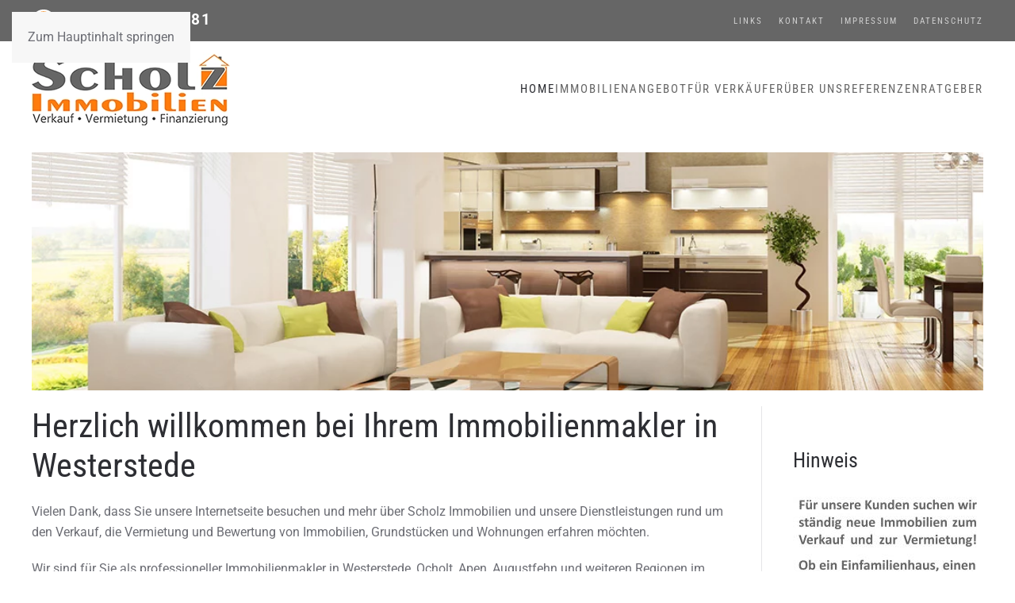

--- FILE ---
content_type: text/html; charset=utf-8
request_url: https://www.immo-scholz.de/
body_size: 6593
content:
<!DOCTYPE html>
<html lang="de-de" dir="ltr">
    <head>
        <meta name="viewport" content="width=device-width, initial-scale=1">
        <link rel="icon" href="/images/favicon.png" sizes="any">
                <link rel="apple-touch-icon" href="/images/touchicon.png">
        <meta charset="utf-8">
	<meta name="description" content="Immobilienmakler in Westerstede, Apen, Augustfehn und Ammerland. Verkauf, Vermietung und Bewertung von Immobilien, Grundstücken und Wohnungen">
	<meta name="generator" content="Joomla! - Open Source Content Management">
	<title>Scholz Immobilien - Immobilienmakler in Westerstede - Verkauf und Vermietung von Häusern, Wohnungen und Grundstücken in Westerstede und Umgebung. – Home</title>
	<link href="/media/vendor/joomla-custom-elements/css/joomla-alert.min.css?0.2.0" rel="stylesheet" />
	<link href="/media/system/css/joomla-fontawesome.min.css?4.5.13" rel="preload" as="style" onload="this.onload=null;this.rel='stylesheet'" />
	<link href="/templates/yootheme/css/theme.15.css?1744132460" rel="stylesheet" />
	<link href="/media/plg_system_jcepro/site/css/content.min.css?86aa0286b6232c4a5b58f892ce080277" rel="stylesheet" />
	<script type="application/json" class="joomla-script-options new">{"joomla.jtext":{"RLTA_BUTTON_SCROLL_LEFT":"Scroll buttons to the left","RLTA_BUTTON_SCROLL_RIGHT":"Scroll buttons to the right","ERROR":"Fehler","MESSAGE":"Nachricht","NOTICE":"Hinweis","WARNING":"Warnung","JCLOSE":"Schlie\u00dfen","JOK":"OK","JOPEN":"\u00d6ffnen"},"system.paths":{"root":"","rootFull":"https:\/\/www.immo-scholz.de\/","base":"","baseFull":"https:\/\/www.immo-scholz.de\/"},"csrf.token":"b56cf6c3ef5ec3c823cf9e83c70031ac"}</script>
	<script src="/media/system/js/core.min.js?7137d762b52531d9e4cba19787d45480"></script>
	<script src="/media/vendor/webcomponentsjs/js/webcomponents-bundle.min.js?2.8.0" nomodule defer></script>
	<script src="/media/system/js/messages-es5.min.js?7137d762b52531d9e4cba19787d45480" nomodule defer></script>
	<script src="/media/system/js/joomla-hidden-mail-es5.min.js?7137d762b52531d9e4cba19787d45480" nomodule defer></script>
	<script src="/media/system/js/joomla-hidden-mail.min.js?7137d762b52531d9e4cba19787d45480" type="module"></script>
	<script src="/media/system/js/messages.min.js?7137d762b52531d9e4cba19787d45480" type="module"></script>
	<script src="/templates/yootheme/vendor/assets/uikit/dist/js/uikit.min.js?4.5.13"></script>
	<script src="/templates/yootheme/vendor/assets/uikit/dist/js/uikit-icons-fuse.min.js?4.5.13"></script>
	<script src="/templates/yootheme/js/theme.js?4.5.13"></script>
	<script src="/media/com_widgetkit/js/maps.js" defer></script>
	<script>rltaSettings = {"switchToAccordions":true,"switchBreakPoint":576,"buttonScrollSpeed":5,"addHashToUrls":true,"rememberActive":false,"wrapButtons":false,"switchBasedOn":"window","animations":"fade,slide","animationSpeed":7,"mode":"click","slideshowInterval":5000,"slideshowRestart":"1","slideshowRestartTimeout":10000,"scroll":"adaptive","scrollOnLinks":"adaptive","scrollOnUrls":"adaptive","scrollOffsetTop":20,"scrollOffsetBottom":20,"useWideScreenScrollOffsets":false,"scrollOffsetBreakPoint":576,"scrollOffsetTopWide":20,"scrollOffsetBottomWide":20}</script>
	<script>window.yootheme ||= {}; var $theme = yootheme.theme = {"i18n":{"close":{"label":"Schlie\u00dfen"},"totop":{"label":"Zur\u00fcck nach oben"},"marker":{"label":"\u00d6ffnen"},"navbarToggleIcon":{"label":"Men\u00fc \u00f6ffnen"},"paginationPrevious":{"label":"Vorherige Seite"},"paginationNext":{"label":"N\u00e4chste Seite"},"searchIcon":{"toggle":"Suche \u00f6ffnen","submit":"Suche ausf\u00fchren"},"slider":{"next":"N\u00e4chste Folie","previous":"Vorherige Folie","slideX":"Folie %s","slideLabel":"%s von %s"},"slideshow":{"next":"N\u00e4chste Folie","previous":"Vorherige Folie","slideX":"Folie %s","slideLabel":"%s von %s"},"lightboxPanel":{"next":"N\u00e4chste Folie","previous":"Vorherige Folie","slideLabel":"%s von %s","close":"Schlie\u00dfen"}}};</script>

    </head>
    <body class="home">

        <div class="uk-hidden-visually uk-notification uk-notification-top-left uk-width-auto">
            <div class="uk-notification-message">
                <a href="#tm-main" class="uk-link-reset">Zum Hauptinhalt springen</a>
            </div>
        </div>

        
        
        <div class="tm-page">

                        


<header class="tm-header-mobile uk-hidden@m">


    
        <div class="uk-navbar-container">

            <div class="uk-container uk-container-expand">
                <nav class="uk-navbar" uk-navbar="{&quot;align&quot;:&quot;left&quot;,&quot;container&quot;:&quot;.tm-header-mobile&quot;,&quot;boundary&quot;:&quot;.tm-header-mobile .uk-navbar-container&quot;}">

                    
                                        <div class="uk-navbar-center">

                                                    <a href="https://www.immo-scholz.de/" aria-label="Zurück zur Startseite" class="uk-logo uk-navbar-item">
    <picture>
<source type="image/webp" srcset="/templates/yootheme/cache/26/immo-scholz-logo-26b79e24.webp 250w" sizes="(min-width: 250px) 250px">
<img alt="Scholz Immobilien Westerstede" loading="eager" src="/templates/yootheme/cache/97/immo-scholz-logo-97d12168.png" width="250" height="92">
</picture></a>
                        
                        
                    </div>
                    
                                        <div class="uk-navbar-right">

                        
                                                    <a uk-toggle href="#tm-dialog-mobile" class="uk-navbar-toggle">

                <span class="uk-margin-small-right uk-text-middle">Menü</span>
        
        <div uk-navbar-toggle-icon></div>

        
    </a>
                        
                    </div>
                    
                </nav>
            </div>

        </div>

    



        <div id="tm-dialog-mobile" uk-offcanvas="container: true; overlay: true" mode="push" flip>
        <div class="uk-offcanvas-bar uk-flex uk-flex-column">

                        <button class="uk-offcanvas-close uk-close-large" type="button" uk-close uk-toggle="cls: uk-close-large; mode: media; media: @s"></button>
            
                        <div class="uk-margin-auto-bottom">
                
<div class="uk-panel" id="module-menu-dialog-mobile">

    
    
<ul class="uk-nav uk-nav-default">
    
	<li class="item-101 uk-active"><a href="/">Home</a></li>
	<li class="item-114"><a href="/immobilien-angebote-ammerland.html">Immobilienangebot</a></li>
	<li class="item-732"><a href="/fuer-verkaeufer.html">Für Verkäufer</a></li>
	<li class="item-223 uk-parent"><a href="/ueber-uns.html">Über uns</a>
	<ul class="uk-nav-sub">

		<li class="item-731"><a href="/ueber-uns.html">Firmenprofil</a></li>
		<li class="item-112"><a href="/ueber-uns/leistungen.html">Leistungen</a></li></ul></li>
	<li class="item-728"><a href="/referenzen.html">Referenzen</a></li>
	<li class="item-226 uk-parent"><a href="/ratgeber/warum-einen-makler-einschalten.html">Ratgeber</a>
	<ul class="uk-nav-sub">

		<li class="item-227"><a href="/ratgeber/warum-einen-makler-einschalten.html">Warum einen Makler einschalten?</a></li>
		<li class="item-228"><a href="/ratgeber/was-macht-ein-makler-eigentlich.html">Was macht ein Makler eigentlich?</a></li>
		<li class="item-229"><a href="/ratgeber/welche-qualifikation-soll-ein-makler-haben.html">Welche Qualifikation soll ein Makler haben?</a></li>
		<li class="item-230"><a href="/ratgeber/mehrere-makler-schnelleren-erfolg.html">Mehrere Makler, schnelleren Erfolg?</a></li>
		<li class="item-231"><a href="/ratgeber/unterschiedliche-ansichten-ihrer-immobilie.html">Unterschiedliche Ansichten Ihrer Immobilie</a></li>
		<li class="item-232"><a href="/ratgeber/gewarnt-sei-vor-maklern.html">Gewarnt sei vor Maklern</a></li>
		<li class="item-233"><a href="/ratgeber/maklervertraege.html">Maklerverträge</a></li>
		<li class="item-234"><a href="/ratgeber/tippgeberprovision.html">Tippgeberprovision</a></li></ul></li></ul>

</div>

            </div>
            
            
        </div>
    </div>
    
    
    

</header>


<div class="tm-toolbar tm-toolbar-default uk-visible@m">
    <div class="uk-container uk-flex uk-flex-middle">

                <div>
            <div class="uk-grid-medium uk-child-width-auto uk-flex-middle" uk-grid="margin: uk-margin-small-top">

                                <div>
<div class="uk-panel left-toolbar" id="module-102">

    
    
<div class="uk-margin-remove-last-child custom" ><img src="/images/phone-icon.svg" alt="phone icon" width="30" height="30" style="vertical-align: middle; margin-right: 7px;" />&nbsp;<a href="tel:044099726681">04409 - 972 66 81</a></div>

</div>
</div>
                
                
            </div>
        </div>
        
                <div class="uk-margin-auto-left">
            <div class="uk-grid-medium uk-child-width-auto uk-flex-middle" uk-grid="margin: uk-margin-small-top">
                <div>
<div class="uk-panel uk-visible@s" id="module-100">

    
    
<ul class="uk-subnav" uk-dropnav="{&quot;boundary&quot;:&quot;false&quot;,&quot;container&quot;:&quot;body&quot;}">
    
	<li class="item-248"><a href="/links.html">Links</a></li>
	<li class="item-225"><a href="/kontakt.html">Kontakt</a></li>
	<li class="item-224"><a href="/impressum.html">Impressum</a></li>
	<li class="item-864"><a href="/datenschutzerklaerung.html">Datenschutz</a></li></ul>

</div>
</div>
            </div>
        </div>
        
    </div>
</div>

<header class="tm-header uk-visible@m">



        <div uk-sticky media="@m" cls-active="uk-navbar-sticky" sel-target=".uk-navbar-container">
    
        <div class="uk-navbar-container">

            <div class="uk-container">
                <nav class="uk-navbar" uk-navbar="{&quot;align&quot;:&quot;left&quot;,&quot;container&quot;:&quot;.tm-header &gt; [uk-sticky]&quot;,&quot;boundary&quot;:&quot;.tm-header .uk-navbar-container&quot;}">

                                        <div class="uk-navbar-left ">

                                                    <a href="https://www.immo-scholz.de/" aria-label="Zurück zur Startseite" class="uk-logo uk-navbar-item">
    <picture>
<source type="image/webp" srcset="/templates/yootheme/cache/26/immo-scholz-logo-26b79e24.webp 250w" sizes="(min-width: 250px) 250px">
<img alt="Scholz Immobilien Westerstede" loading="eager" src="/templates/yootheme/cache/97/immo-scholz-logo-97d12168.png" width="250" height="92">
</picture></a>
                        
                        
                        
                    </div>
                    
                    
                                        <div class="uk-navbar-right">

                                                    
<ul class="uk-navbar-nav">
    
	<li class="item-101 uk-active"><a href="/">Home</a></li>
	<li class="item-114"><a href="/immobilien-angebote-ammerland.html">Immobilienangebot</a></li>
	<li class="item-732"><a href="/fuer-verkaeufer.html">Für Verkäufer</a></li>
	<li class="item-223 uk-parent"><a href="/ueber-uns.html">Über uns</a>
	<div class="uk-drop uk-navbar-dropdown"><div><ul class="uk-nav uk-navbar-dropdown-nav">

		<li class="item-731"><a href="/ueber-uns.html">Firmenprofil</a></li>
		<li class="item-112"><a href="/ueber-uns/leistungen.html">Leistungen</a></li></ul></div></div></li>
	<li class="item-728"><a href="/referenzen.html">Referenzen</a></li>
	<li class="item-226 uk-parent"><a href="/ratgeber/warum-einen-makler-einschalten.html">Ratgeber</a>
	<div class="uk-drop uk-navbar-dropdown"><div><ul class="uk-nav uk-navbar-dropdown-nav">

		<li class="item-227"><a href="/ratgeber/warum-einen-makler-einschalten.html">Warum einen Makler einschalten?</a></li>
		<li class="item-228"><a href="/ratgeber/was-macht-ein-makler-eigentlich.html">Was macht ein Makler eigentlich?</a></li>
		<li class="item-229"><a href="/ratgeber/welche-qualifikation-soll-ein-makler-haben.html">Welche Qualifikation soll ein Makler haben?</a></li>
		<li class="item-230"><a href="/ratgeber/mehrere-makler-schnelleren-erfolg.html">Mehrere Makler, schnelleren Erfolg?</a></li>
		<li class="item-231"><a href="/ratgeber/unterschiedliche-ansichten-ihrer-immobilie.html">Unterschiedliche Ansichten Ihrer Immobilie</a></li>
		<li class="item-232"><a href="/ratgeber/gewarnt-sei-vor-maklern.html">Gewarnt sei vor Maklern</a></li>
		<li class="item-233"><a href="/ratgeber/maklervertraege.html">Maklerverträge</a></li>
		<li class="item-234"><a href="/ratgeber/tippgeberprovision.html">Tippgeberprovision</a></li></ul></div></div></li></ul>

                        
                                                    
                        
                    </div>
                    
                </nav>
            </div>

        </div>

        </div>
    







</header>

            
            

            <main id="tm-main" >

                
                <div id="system-message-container" aria-live="polite"></div>

                <!-- Builder #page -->
<div class="uk-section-default uk-section uk-section-xsmall">
    
        
        
        
            
                                <div class="uk-container">                
                    <div class="uk-grid tm-grid-expand uk-child-width-1-1 uk-grid-margin">
<div class="uk-width-1-1@m">
    
        
            
            
            
                
                    
<div class="uk-margin" uk-slideshow="minHeight: 300; maxHeight: 400; animation: fade; velocity: 0.7; autoplay: 1;  autoplayInterval: 6000;">
    <div class="uk-position-relative uk-visible-toggle" tabindex="-1">
        
            <div class="uk-slideshow-items">                
                    <div class="el-item">

    
        
                        <div class="uk-position-cover uk-animation-kenburns uk-animation-reverse uk-transform-origin-center-left">            
                
<picture>
<source type="image/webp" srcset="/templates/yootheme/cache/20/slide1-20db71cf.webp 768w, /templates/yootheme/cache/f0/slide1-f0310c3b.webp 1024w, /templates/yootheme/cache/60/slide1-60185ef4.webp 1200w" sizes="(max-aspect-ratio: 1200/400) 300vh">
<img src="/templates/yootheme/cache/c0/slide1-c0d212b6.jpeg" width="1200" height="400" alt loading="lazy" class="el-image" uk-cover>
</picture>
                        </div>            
        
        
        
    
</div>
                
                    <div class="el-item">

    
        
                        <div class="uk-position-cover uk-animation-kenburns uk-animation-reverse uk-transform-origin-top-right">            
                
<picture>
<source type="image/webp" srcset="/templates/yootheme/cache/85/slide2-850eb548.webp 768w, /templates/yootheme/cache/a3/slide2-a352aea5.webp 1024w, /templates/yootheme/cache/69/slide2-6900fe2b.webp 1200w" sizes="(max-aspect-ratio: 1200/400) 300vh">
<img src="/templates/yootheme/cache/21/slide2-217e53c7.jpeg" width="1200" height="400" alt loading="lazy" class="el-image" uk-cover>
</picture>
                        </div>            
        
        
        
    
</div>
                
                    <div class="el-item">

    
        
                        <div class="uk-position-cover uk-animation-kenburns uk-animation-reverse uk-transform-origin-bottom-left">            
                
<picture>
<source type="image/webp" srcset="/templates/yootheme/cache/9e/slide3-9e62efd4.webp 768w, /templates/yootheme/cache/ea/slide3-ea5329ce.webp 1024w, /templates/yootheme/cache/a0/slide3-a0f88540.webp 1200w" sizes="(max-aspect-ratio: 1200/400) 300vh">
<img src="/templates/yootheme/cache/06/slide3-063a8a09.jpeg" width="1200" height="400" alt loading="lazy" class="el-image" uk-cover>
</picture>
                        </div>            
        
        
        
    
</div>
                            </div>
        
                

    <div class="uk-visible@s uk-hidden-hover uk-hidden-touch uk-position-medium uk-position-center-left" uk-inverse>    <a class="el-slidenav uk-slidenav-large" href="#" uk-slidenav-previous uk-slideshow-item="previous"></a>    </div>
    <div class="uk-visible@s uk-hidden-hover uk-hidden-touch uk-position-medium uk-position-center-right" uk-inverse>    <a class="el-slidenav uk-slidenav-large" href="#" uk-slidenav-next uk-slideshow-item="next"></a>    </div>
        
        
    </div>
    
</div>
                
            
        
    
</div></div>
                                </div>                
            
        
    
</div>
<div class="uk-section-default uk-section uk-padding-remove-top">
    
        
        
        
            
                                <div class="uk-container">                
                    <div class="uk-grid tm-grid-expand uk-grid-divider uk-grid-margin" uk-grid>
<div class="uk-width-3-4@m">
    
        
            
            
            
                
                    
<h1>        <p>Herzlich willkommen bei Ihrem Immobilienmakler in Westerstede</p>    </h1><div class="uk-panel uk-margin"><p>Vielen Dank, dass Sie unsere Internetseite besuchen&nbsp;und mehr über Scholz Immobilien und unsere Dienstleistungen rund um den Verkauf, die Vermietung und Bewertung von Immobilien, Grundstücken und Wohnungen erfahren möchten.</p>
<p>Wir sind für Sie als professioneller Immobilienmakler in Westerstede, Ocholt, Apen, Augustfehn und weiteren Regionen im Ammerland und den angrenzenden Landkreisen Ostfriesland, Friesland, Wesermarsch, Cloppenburg und Oldenburg tätig.</p>
<p>Ein Internetauftritt kann und soll das persönliche Gespräch nicht ersetzen, vielmehr wollen wir Ihnen mit dieser Webseite den ersten Schritt zur Kontaktaufnahme mit uns erleichtern, indem wir über uns und unsere Dienstleistungsangebote informieren.</p>
<p><strong>Selbstverständlich ist ein Beratungsgespräch kostenlos und für Sie unverbindlich.</strong></p>
<p>Lernen Sie uns kennen - Wir freuen uns auf Sie!</p></div>
<div class="uk-margin">
    
        <div class="uk-grid uk-child-width-1-1 uk-child-width-1-2@m uk-grid-match" uk-grid>                <div>
<div class="el-item uk-panel uk-margin-remove-first-child">
    
        
            
                
            
            
                                

    
                <picture>
<source type="image/webp" srcset="/templates/yootheme/cache/08/info-fuer_Verkaeufer-08cb5e1c.webp 768w, /templates/yootheme/cache/0f/info-fuer_Verkaeufer-0f59643b.webp 800w" sizes="(min-width: 800px) 800px">
<img src="/templates/yootheme/cache/fe/info-fuer_Verkaeufer-fed9459b.jpeg" width="800" height="500" alt loading="lazy" class="el-image">
</picture>        
        
    
                
                
                    

        
                <h3 class="el-title uk-margin-top uk-margin-remove-bottom">                        Information für Verkäufer                    </h3>        
        
    
        
        
                <div class="el-content uk-panel uk-margin-top">Sie möchten eine Immobilie oder ein Grundstück verkaufen?</div>        
        
                <div class="uk-margin-top"><a href="/fuer-verkaeufer.html" class="el-link uk-button uk-button-default uk-button-large">Weitere Information</a></div>        

                
                
            
        
    
</div></div>
                <div>
<div class="el-item uk-panel uk-margin-remove-first-child">
    
        
            
                
            
            
                                

    
                <picture>
<source type="image/webp" srcset="/templates/yootheme/cache/58/Familie-Haus-58725a25.webp 768w, /templates/yootheme/cache/2d/Familie-Haus-2dfd23a9.webp 800w" sizes="(min-width: 800px) 800px">
<img src="/templates/yootheme/cache/15/Familie-Haus-15538c47.jpeg" width="800" height="500" alt loading="lazy" class="el-image">
</picture>        
        
    
                
                
                    

        
                <h3 class="el-title uk-margin-top uk-margin-remove-bottom">                        Immobilienangebote                    </h3>        
        
    
        
        
                <div class="el-content uk-panel uk-margin-top">Sie Sind auf der Suche nach einer Immobilie oder einem Grundstück?</div>        
        
                <div class="uk-margin-top"><a href="/immobilien-angebote-ammerland.html" class="el-link uk-button uk-button-default uk-button-large">Weitere Information</a></div>        

                
                
            
        
    
</div></div>
                </div>
    
</div>
                
            
        
    
</div>
<div class="uk-width-1-4@m">
    
        
            
            
            
                
                    <div id="sidebar">
<div class="uk-panel" id="module-88">

    
        <h3>

                Hinweis        
        </h3>

    
    
<div class="uk-margin-remove-last-child custom" ><a href="/fuer-verkaeufer.html" title="Gute Gründe für einen Verkauf ....."><img src="/images/Wir_suchen.jpg" alt="Wir suchen" style="border: #ff7c0a none 100% / 1 / 0 stretch;" width="240" height="174" /></a></div>

</div>
</div>
                
            
        
    
</div></div>
                                </div>                
            
        
    
</div>

                
            </main>

            

                        <footer>
                <!-- Builder #footer --><style class="uk-margin-remove-adjacent">#footer\#0 ul.uk-subnav.uk-subnav-line{display: block;}#footer\#0 ul.uk-subnav li a{padding: 7px 3px; font-size: 15px !important; text-transform: none !important;}ul.uk-subnav li a{</style>
<div class="uk-section-muted uk-section">
    
        
        
        
            
                                <div class="uk-container">                
                    <div class="uk-grid tm-grid-expand uk-grid-margin" uk-grid>
<div class="uk-width-1-2@s uk-width-1-4@m">
    
        
            
            
            
                
                    
<h4>        Kontakt    </h4><div class="uk-panel uk-margin"><p>Kornstraße 21<br />26655 Westerstede-Ocholt<br /><br />Tel.: <b>04409 - 972 66 81</b><br /><br />E-Mail <joomla-hidden-mail  is-link="1" is-email="1" first="aW5mbw==" last="aW1tby1zY2hvbHouZGU=" text="aW5mb0BpbW1vLXNjaG9sei5kZQ==" base=""  data-mce-tmp="1">Diese E-Mail-Adresse ist vor Spambots geschützt! Zur Anzeige muss JavaScript eingeschaltet sein.</joomla-hidden-mail> </p></div>
                
            
        
    
</div>
<div class="uk-width-1-2@s uk-width-1-4@m">
    
        
            
            
            
                
                    
<h4>        Links &amp; Service    </h4>
<div class="uk-panel" id="footer#0">
    
    
<ul class="uk-subnav" uk-dropnav="{&quot;boundary&quot;:&quot;false&quot;,&quot;container&quot;:&quot;body&quot;}">
    
	<li class="item-248"><a href="/links.html">Links</a></li>
	<li class="item-225"><a href="/kontakt.html">Kontakt</a></li>
	<li class="item-224"><a href="/impressum.html">Impressum</a></li>
	<li class="item-864"><a href="/datenschutzerklaerung.html">Datenschutz</a></li></ul>

</div>
                
            
        
    
</div>
<div class="uk-width-1-2@s uk-width-1-4@m">
    
        
            
            
            
                
                    
<h4>        Netzwerk    </h4>
<div class="uk-panel">
    
    
<div class="uk-margin-remove-last-child custom" ><p><a href="http://de-de.facebook.com/pages/Scholz-Immobilien/525463204172280" target="_blank" rel="noopener noreferrer"><img src="/images/logo_facebook_kopie.png" alt="logo facebook kopie" width="45" height="45" /></a>&nbsp;&nbsp;&nbsp;&nbsp; <a href="http://www.youtube.com/channel/UCi-V5HvFuG3122Dy6e6o70Q?feature=watch" target="_blank" rel="noopener noreferrer"><img src="/images/index.jpg" alt="index" width="45" height="45" /></a> &nbsp; &nbsp;&nbsp;</p>
<p><a href="http://www.wirtschaftsforum-wst.de/" target="_blank" rel="noopener noreferrer"><img src="/images/wirtschaftsforum.png" alt="wirtschaftsforum" width="100" height="75" /></a></p>
<p>Mitglied im Wirtschaftsforum Westerstede</p></div>

</div>
                
            
        
    
</div>
<div class="uk-width-1-2@s uk-width-1-4@m">
    
        
            
            
            
                
                    
<h4>        Partner von    </h4><div><br/><iframe src='https://homepagemodul.immowelt.de/exclusivitybadge/7b57c2920e1242f9935ea44f27aa630d' style='width: 200px; height:200px; border:none;'></iframe></div>
                
            
        
    
</div></div>
                                </div>                
            
        
    
</div>
<div class="uk-section-primary uk-section uk-section-xsmall">
    
        
        
        
            
                                <div class="uk-container uk-container-xlarge">                
                    <div class="uk-margin-remove-vertical uk-container uk-container-xlarge"><div class="uk-grid tm-grid-expand uk-grid-collapse uk-child-width-1-1">
<div class="uk-width-1-1@m">
    
        
            
            
            
                
                    
<div class="uk-panel uk-margin-medium uk-text-center">
    
    <div class="mod-footer">
    <div class="footer1">Copyright © 2026 Scholz Immobilien - Immobilien in Westerstede
und im Ammerland</div>
    <div class="footer2"></div>
</div>

</div>
                
            
        
    
</div></div></div>
                                </div>                
            
        
    
</div>            </footer>
            
        </div>

        
        

    <script>
(function(c,d){"JUri"in d||(d.JUri="https://www.immo-scholz.de/");c.addEventListener("click",function(a){var b=a.target?a.target.closest('[class*="ba-click-lightbox-form-"], [href*="ba-click-lightbox-form-"]'):null;if(b){a.preventDefault();if("pending"==b.clicked)return!1;b.clicked="pending";"formsAppClk"in window?formsAppClk.click(b):(a=document.createElement("script"),a.src=JUri+"components/com_baforms/assets/js/click-trigger.js",a.onload=function(){formsAppClk.click(b)},
c.head.append(a))}})})(document,window);
</script>
</body>
</html>


--- FILE ---
content_type: text/html; charset=utf-8
request_url: https://homepagemodul.immowelt.de/exclusivitybadge/7b57c2920e1242f9935ea44f27aa630d
body_size: 583
content:
<!DOCTYPE html>
<html lang="de">
<head>
    <meta charset="utf-8" />
    <meta name="viewport" content="width=device-width, initial-scale=1.0" />
    <meta http-equiv="X-UA-Compatible" content="IE=edge,chrome=1" />
    <title>immowelt Diamond Partner</title>
    <style>
        body {
            margin: 0;
            padding: 0;
        }
        a {
            text-decoration: none; 
        }
        #exclusivityBadgeContainer {
            background: url("https://homepagemodul.immowelt.de/app_themes/GLOBAL/images/homepagemodul/exclusivitybadge/iw-diamond-partner_rgb.jpg") no-repeat;
            background-size: 100%;
            width: 200px;
            height: 200px;
            position: relative;
        }
    </style>
</head>
<body>
    
        immowelt Diamond Partner not activated
    
</body>
</html>


--- FILE ---
content_type: image/svg+xml
request_url: https://www.immo-scholz.de/images/phone-icon.svg
body_size: 734
content:
<svg id="phone-icon" xmlns="http://www.w3.org/2000/svg" xmlns:xlink="http://www.w3.org/1999/xlink" viewBox="0 0 38.16 38.16"><defs><linearGradient id="Unbenannter_Verlauf_22" x1="36.76" y1="19.08" x2="1.4" y2="19.08" gradientUnits="userSpaceOnUse"><stop offset="0" stop-color="#ffb855"/><stop offset="1" stop-color="#e96800"/></linearGradient></defs><title>phone-icon</title><circle cx="19.08" cy="19.08" r="17.68" style="stroke:#fff;stroke-miterlimit:10;stroke-width:3px;fill:url(#Unbenannter_Verlauf_22)"/><path id="Telefon" d="M25.05,29.15l-1.1.61C17.52,33.09,6.37,13.64,12.64,10l1.05-.59,3.42,6-1,.58c-1.9,1.15,2.54,8.94,4.49,7.87l1.07-.59ZM16,8l-1.55.9,3.42,6,1.55-.9Zm7.93,13.82-1.55.9,3.42,6,1.55-.9Z" style="fill:#fff"/></svg>